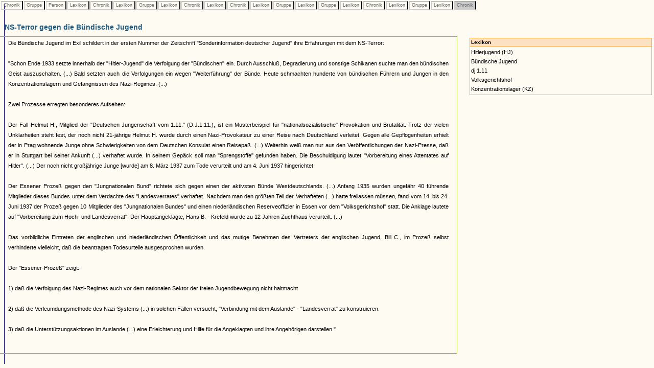

--- FILE ---
content_type: text/html
request_url: https://www.museenkoeln.de/ausstellungen/nsd_0404_edelweiss/db_inhalt.asp?C=208&G=6&P=23&L=38&C=261&L=114&G=38&L=114&C=263&L=114&C=264&L=129&G=52&L=129&G=39&L=114&C=230&L=129&G=30&L=20&C=258
body_size: 9601
content:


		

<html>
<head>
<title>Unbenanntes Dokument</title>
<meta http-equiv="Content-Type" content="text/html; charset=iso-8859-1">
<link href="_db.css" rel="stylesheet" type="text/css">
    
<script language="JavaScript" type="text/JavaScript">
<!--
function MM_reloadPage(init) {  //reloads the window if Nav4 resized
  if (init==true) with (navigator) {if ((appName=="Netscape")&&(parseInt(appVersion)==4)) {
    document.MM_pgW=innerWidth; document.MM_pgH=innerHeight; onresize=MM_reloadPage; }}
  else if (innerWidth!=document.MM_pgW || innerHeight!=document.MM_pgH) location.reload();
}
MM_reloadPage(true);
//-->




 


</script>
</head>

<body>

 






		<div id="LayerZurueck" style="position:absolute; left:0px; top:0px; z-index:1; width: 100%;">
			<table>
				<tr>					
					
							<td class="Pfad_inaktiv"><a href="db_inhalt.asp?C=208" class="textklein">&nbsp;Chronik&nbsp;</a></td>						
						
							<td class="Pfad_inaktiv"><a href="db_inhalt.asp?C=208&G=6" class="textklein">&nbsp;Gruppe&nbsp;</a></td>						
						
							<td class="Pfad_inaktiv"><a href="db_inhalt.asp?C=208&G=6&P=23" class="textklein">&nbsp;Person&nbsp;</a></td>						
						
							<td class="Pfad_inaktiv"><a href="db_inhalt.asp?C=208&G=6&P=23&L=38" class="textklein">&nbsp;Lexikon&nbsp;</a></td>						
						
							<td class="Pfad_inaktiv"><a href="db_inhalt.asp?C=208&G=6&P=23&L=38&C=261" class="textklein">&nbsp;Chronik&nbsp;</a></td>						
						
							<td class="Pfad_inaktiv"><a href="db_inhalt.asp?C=208&G=6&P=23&L=38&C=261&L=114" class="textklein">&nbsp;Lexikon&nbsp;</a></td>						
						
							<td class="Pfad_inaktiv"><a href="db_inhalt.asp?C=208&G=6&P=23&L=38&C=261&L=114&G=38" class="textklein">&nbsp;Gruppe&nbsp;</a></td>						
						
							<td class="Pfad_inaktiv"><a href="db_inhalt.asp?C=208&G=6&P=23&L=38&C=261&L=114&G=38&L=114" class="textklein">&nbsp;Lexikon&nbsp;</a></td>						
						
							<td class="Pfad_inaktiv"><a href="db_inhalt.asp?C=208&G=6&P=23&L=38&C=261&L=114&G=38&L=114&C=263" class="textklein">&nbsp;Chronik&nbsp;</a></td>						
						
							<td class="Pfad_inaktiv"><a href="db_inhalt.asp?C=208&G=6&P=23&L=38&C=261&L=114&G=38&L=114&C=263&L=114" class="textklein">&nbsp;Lexikon&nbsp;</a></td>						
						
							<td class="Pfad_inaktiv"><a href="db_inhalt.asp?C=208&G=6&P=23&L=38&C=261&L=114&G=38&L=114&C=263&L=114&C=264" class="textklein">&nbsp;Chronik&nbsp;</a></td>						
						
							<td class="Pfad_inaktiv"><a href="db_inhalt.asp?C=208&G=6&P=23&L=38&C=261&L=114&G=38&L=114&C=263&L=114&C=264&L=129" class="textklein">&nbsp;Lexikon&nbsp;</a></td>						
						
							<td class="Pfad_inaktiv"><a href="db_inhalt.asp?C=208&G=6&P=23&L=38&C=261&L=114&G=38&L=114&C=263&L=114&C=264&L=129&G=52" class="textklein">&nbsp;Gruppe&nbsp;</a></td>						
						
							<td class="Pfad_inaktiv"><a href="db_inhalt.asp?C=208&G=6&P=23&L=38&C=261&L=114&G=38&L=114&C=263&L=114&C=264&L=129&G=52&L=129" class="textklein">&nbsp;Lexikon&nbsp;</a></td>						
						
							<td class="Pfad_inaktiv"><a href="db_inhalt.asp?C=208&G=6&P=23&L=38&C=261&L=114&G=38&L=114&C=263&L=114&C=264&L=129&G=52&L=129&G=39" class="textklein">&nbsp;Gruppe&nbsp;</a></td>						
						
							<td class="Pfad_inaktiv"><a href="db_inhalt.asp?C=208&G=6&P=23&L=38&C=261&L=114&G=38&L=114&C=263&L=114&C=264&L=129&G=52&L=129&G=39&L=114" class="textklein">&nbsp;Lexikon&nbsp;</a></td>						
						
							<td class="Pfad_inaktiv"><a href="db_inhalt.asp?C=208&G=6&P=23&L=38&C=261&L=114&G=38&L=114&C=263&L=114&C=264&L=129&G=52&L=129&G=39&L=114&C=230" class="textklein">&nbsp;Chronik&nbsp;</a></td>						
						
							<td class="Pfad_inaktiv"><a href="db_inhalt.asp?C=208&G=6&P=23&L=38&C=261&L=114&G=38&L=114&C=263&L=114&C=264&L=129&G=52&L=129&G=39&L=114&C=230&L=129" class="textklein">&nbsp;Lexikon&nbsp;</a></td>						
						
							<td class="Pfad_inaktiv"><a href="db_inhalt.asp?C=208&G=6&P=23&L=38&C=261&L=114&G=38&L=114&C=263&L=114&C=264&L=129&G=52&L=129&G=39&L=114&C=230&L=129&G=30" class="textklein">&nbsp;Gruppe&nbsp;</a></td>						
						
							<td class="Pfad_inaktiv"><a href="db_inhalt.asp?C=208&G=6&P=23&L=38&C=261&L=114&G=38&L=114&C=263&L=114&C=264&L=129&G=52&L=129&G=39&L=114&C=230&L=129&G=30&L=20" class="textklein">&nbsp;Lexikon&nbsp;</a></td>						
						
							<td class="Pfad_aktiv"><span class="textklein">&nbsp;Chronik&nbsp;</span></td>						
						
					
				</tr>
			</table>
		</div> 



		
			<div id="LayerInhalt" style="position:absolute; left:-1px; top:35px; z-index:1; width: 100%;"> 

				<table class="HeadDetail" cellpadding="0" cellspacing="0" width="70%"><tr><td>
					
						<strong>NS-Terror gegen die Bündische Jugend</strong>
					
				</td></tr></table>
			
			  <table width="70%" align="left" class="RahmenHeadDetail" border="0" cellpadding="0" cellspacing="0"><tr><td>
							<table cellspacing="0" cellpadding="2" border="0">			
								<tr>
									<td><img src="images/homepage/leer.gif" width="10" height="1"></td>			
									<td class="text" valign="top">
										
										<p class="text" align="justify">											
											
										</p>
										
										<p class="text" align="justify">
											Die Bündische Jugend im Exil schildert in der ersten Nummer der Zeitschrift "Sonderinformation deutscher Jugend" ihre Erfahrungen mit dem NS-Terror:<br><br>"Schon Ende 1933 setzte innerhalb der "Hitler-Jugend" die Verfolgung der "Bündischen" ein. Durch Ausschluß, Degradierung und sonstige Schikanen suchte man den bündischen Geist auszuschalten. (...) Bald setzten auch die Verfolgungen ein wegen "Weiterführung" der Bünde. Heute schmachten hunderte von bündischen Führern und Jungen in den Konzentrationslagern und Gefängnissen des Nazi-Regimes. (...)<br><br>Zwei Prozesse erregten besonderes Aufsehen:<br><br>Der Fall Helmut H., Mitglied der "Deutschen Jungenschaft vom 1.11." (D.J.1.11.), ist ein Musterbeispiel für "nationalsozialistische" Provokation und Brutalität. Trotz der vielen Unklarheiten steht fest, der noch nicht 21-jährige Helmut H. wurde durch einen Nazi-Provokateur zu einer Reise nach Deutschland verleitet. Gegen alle Gepflogenheiten erhielt der in Prag wohnende Junge ohne Schwierigkeiten von dem Deutschen Konsulat einen Reisepaß. (...) Weiterhin weiß man nur aus den Veröffentlichungen der Nazi-Presse, daß er in Stuttgart bei seiner Ankunft (...) verhaftet wurde. In seinem Gepäck soll man "Sprengstoffe" gefunden haben. Die Beschuldigung lautet "Vorbereitung eines Attentates auf Hitler". (...) Der noch nicht großjährige Junge [wurde] am 8. März 1937 zum Tode verurteilt und am 4. Juni 1937 hingerichtet.<br><br>Der Essener Prozeß gegen den "Jungnationalen Bund" richtete sich gegen einen der aktivsten Bünde Westdeutschlands. (...) Anfang 1935 wurden ungefähr 40 führende Mitglieder dieses Bundes unter dem Verdachte des "Landesverrates" verhaftet. Nachdem man den größten Teil der Verhafteten (...) hatte freilassen müssen, fand vom 14. bis 24. Juni 1937 der Prozeß gegen 10 Mitglieder des "Jungnationalen Bundes" und einen niederländischen Reserveoffizier in Essen vor dem "Volksgerichtshof" statt. Die Anklage lautete auf "Vorbereitung zum Hoch- und Landesverrat". Der Hauptangeklagte, Hans B. - Krefeld wurde zu 12 Jahren Zuchthaus verurteilt. (...) <br><br>Das vorbildliche Eintreten der englischen und niederländischen Öffentlichkeit und das mutige Benehmen des Vertreters der englischen Jugend, Bill C., im Prozeß selbst verhinderte vielleicht, daß die beantragten Todesurteile ausgesprochen wurden.<br><br>Der "Essener-Prozeß" zeigt:<br><br>1) daß die Verfolgung des Nazi-Regimes auch vor dem nationalen Sektor der freien Jugendbewegung nicht haltmacht<br><br>2) daß die Verleumdungsmethode des Nazi-Systems (...) in solchen Fällen versucht, "Verbindung mit dem Auslande" - "Landesverrat" zu konstruieren.<br><br>3) daß die Unterstützungsaktionen im Auslande (...) eine Erleichterung und Hilfe für die Angeklagten und ihre Angehörigen darstellen."											
										</p>
										
									</td>									
									<td><img src="images/homepage/leer.gif" width="10" height="1"></td>			
								</tr>
								<tr>
									<td></td>
									<td class="textklein"><br>
									
									</td>
								</tr>
								</table><br>
								
						</td></tr></table>
						
						
						<table width="30%">
			<tr>
				<td width="5%">&nbsp;</td>
				
				<td valign="top" width="95%"><table cellpadding="2" cellspacing="0" width="100%"><tr><td class="VerweisHeadL"><strong>Lexikon</strong><br></td></tr><tr><td class="VerweisTextL"><a href="db_inhalt.asp?C=208&G=6&P=23&L=38&C=261&L=114&G=38&L=114&C=263&L=114&C=264&L=129&G=52&L=129&G=39&L=114&C=230&L=129&G=30&L=20&C=258&L=8">Hitlerjugend (HJ)</a><br><a href="db_inhalt.asp?C=208&G=6&P=23&L=38&C=261&L=114&G=38&L=114&C=263&L=114&C=264&L=129&G=52&L=129&G=39&L=114&C=230&L=129&G=30&L=20&C=258&L=20">Bündische Jugend</a><br><a href="db_inhalt.asp?C=208&G=6&P=23&L=38&C=261&L=114&G=38&L=114&C=263&L=114&C=264&L=129&G=52&L=129&G=39&L=114&C=230&L=129&G=30&L=20&C=258&L=125">dj 1.11</a><br><a href="db_inhalt.asp?C=208&G=6&P=23&L=38&C=261&L=114&G=38&L=114&C=263&L=114&C=264&L=129&G=52&L=129&G=39&L=114&C=230&L=129&G=30&L=20&C=258&L=133">Volksgerichtshof</a><br><a href="db_inhalt.asp?C=208&G=6&P=23&L=38&C=261&L=114&G=38&L=114&C=263&L=114&C=264&L=129&G=52&L=129&G=39&L=114&C=230&L=129&G=30&L=20&C=258&L=137">Konzentrationslager (KZ)</a><br></td></tr></table><br>				
				</td>
			</tr>		

		</table>
			</div>
		


 <img src="https://matomo.artcontent.de/matomo.php?idsite=12&amp;rec=1" style="border:0" alt="" />

</body>
</html>
